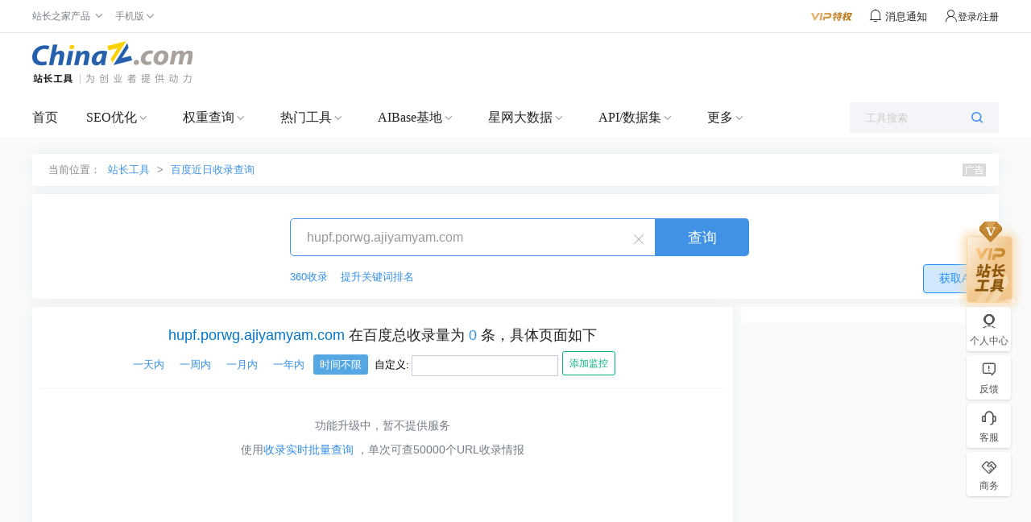

--- FILE ---
content_type: application/javascript
request_url: https://csstools.chinaz.com/tools/js/seomonitor.js?v=20210615
body_size: 9523
content:
var _0xodj='jsjiami.com.v6',_0x3802=[_0xodj,'PSAHw4U=','w6bDvcKfBRk=','AHXCuMKYFcK5w4k=','B0ZYZsOZwqbCvcKBwofDoGZHwrFObw==','Hh97wpLDrw==','w545woHCnFU=','KV1Gwq42','OGtJw6LDgA==','w7M9DzTCqQ==','w5NKcnHCgA==','w6I+wpzCp1c=','BcKJwqA=','w7LDhD4hBg==','KcKJLsOH','w7PDlsOHdcK5','QcKKwpAmwpU=','wqvDpGDDqXnDj04=','wrEqw6TCgmg=','e8K+wqYuwrI=','CzQawpHDlw==','w4TCnl0=','PmbDlcOewpE=','bcOVw4/Dt8OTwp3Ch8OT','wpTDlsKWwqrDjcKa','w4DCnXfCnSQ=','JMKxDDVX','CiTCucOGaQ==','wr5neAxt','w5kLMA14wo1FbiE=','B3xmwpAT','GXbCjcKMLw==','AcK8D8KlBg==','I8KbDSNf','XnJsw4nDu8K4esOJKgVIGw==','EMKEwqUBIg==','YMOffMO+wrE=','E8Oaw6vDhjc=','w4ZpVUHCrQ==','w47DrG8=','wpJbWRRy','w5LDksK0','OmZeP0s=','NkTDucOFwo7Ds0wn','CgoEwo/Dng==','w6kgLQTCsXtjSA==','w7UIwovCm0A=','Y8K8BjNE','KjUf','HMK7AcKVJA==','MWzDm8OMwrk=','HjhERMKCT8Osw4g=','RcONZ8KkUcOG','Gn8Icw==','CRBLwpTCt0UgwoI=','FcKkAQlG','RsO4ZsODw6rDiMK7wpN0wos=','LV1Swqsu','Onh5wr5w','5oCc5ba45bOB5q6j576t56mB5YiQ5YWd55qS5o24','5oCV55uu55qV5o+L5pSl6YS15beY6L6i5LmP6ZiK77yF6K+65Yu06Zil5YaS5a+f572T56qw5ZKv5YWg5rWK5Yu6','57KS57qX5oyA56af','5Yu55b+K576W56ie55it5oy/','esOwXcKX','w5jCjF7CtQ==','w4nCrsOeazvCrnhHbcKyF8OHwqrCkMKhwow6ECHCn8OUw4xsFgvDr8KXfWXCo8ONORY=','MmnDisO/wr7DlCo=','EydXScKfRcOiw5Idw5LCj8KVwos/bhY=','BcKcOcO7ScK6wo3DlUF0wqtGEcO1w7t9IT7DpsKKSnzChsOXw5LCgcOuwq7DscKDcRdYWcKhw6tuwpnCiFTCixXDrlzDtVI=','IMKJLsOFw5txw6hKZR/CrwkMw4XCm8OrGMOwKMKlw50SKznDrMOEwqN0JsKywo3ChsKhwoUAw77DusK0Hhoxw55cw4R9CMO4WMOFw60U','An1iwpUIw65R','w4zDh8KsIiFjG8KjHxJrw4TDkMKFwrYnwqHCpGbCmVgrwoojw6DDjm9jwqh9WzjCi8KQw45+woQwwrPDvcOjQ8KNwpZF','BcKcOcO7ScK6wo3DlUF0wqtGEcO1w7syMj/CocKHQ2/DhsOVw4fDgsKiw6LCs8OBfwlYAsK4wqhuwp3Cn0DCggLDuVDDpVrDqWouOsOhwr8=','PcOhwpTCpjwHw5lSwqbCqh1fIcKtWcKLw6/CjmFiXsO9wqxow503RCzCrmnCnsKtPMKiPT3Dp0jCrD1NfsKXw6rCmcKUwoXCvMOmUMKrTMOTQw==','wpvDskXDp8OmDsO2wqDCjsKfAxHDh8O9w7sRFzHCqCpiI8OjwqEiaTHCpMOJasKMw6fDmCdswowvw6FOwqtdw5TDisKfdAA3wqo5w7V9w71feRU=','SAhHDCh9w4Nuwqk=','w5DDuXfDoMO8ODkhwrFgwphIXEvCoMKiGyAnw7lSw7kYw7UKw4FDwrlnwow0WwoNKg5ZP8O9e0hzw4RMeMO7PTPCqMKREg==','HmISaHLCqMO7wqZew6NBw6LCvlXCpBhew7zDlQ3CnjQzw6XDisKqwrtyZB3CilU+JnJ2wrTComfDgWx6K8OgIErCtMKhaQ==','EMKCOsKfPMOaO8KTwrZzw5bDnEzDkMOkwr0Xw7vCvCHCoHEjw4XCo8OOZMK/w69vwoDCqMK8w6vClRvCisKPEgpTC0s5wrTDvMOKAcKPcU0PS8OBHMO4FkVfbyR3w5UeNcODwrPCqWYUXDzDtA==','cVLCiWVsOFN+OcOdwpjDtHZxw5oGT8KtAX8sPMKzw6M3woAKw7jDr2dZIsOMwoPDtTPCjsOXUDwOH8KQFzJ/wrHDtMKFwpXCnA==','56Cc5a+N5bCh5q2B5YaF6ZSI6K2O5YiG5YSR5YeO6ZeP6K2355iw5o+r5ZCW','wprDqsKedyo=','w5EFIwU7','AMKcwr4LJ8OdwqbCiSA=','E8KjCAp1','WG7CkFlo','PMK8wqMzGQ==','wqbDq2DDiUg=','w5TDuVTDisO9','w4XDg8KoPjs6VcO4GxJrwoLDjsKZwqso','w7Rmwq/Dpww=','E2Iwekk=','WnfCrXlw','DDjCncO6XA==','w4fCnGvCnTM=','CVRRwqkx','wplZbAFz','woY5ZsO4TA==','KsK5A8KLKQ==','wrYcY8OVQg==','ZSJ+Hyk=','WMKPwqQYwpE=','NEFhw57Dsg==','w6zCn8OCfjA=','Y2fDjcO1wqDDjz3CocK7','wpjDi8KRwqvDjcKGQQ==','w7TDvBAuHQ==','HMKrBsO7Ug==','wqHDoMKMwrrDvA==','wqEAw6/CjGjCrcOEMQDDog==','wqnDk3rDk8Ko','P8KYOMOGw4sqwqk=','w6Y7LzTChQ==','wr7DvMKzwobDsA==','bCPCh0QH','w6bDp8KgNgg=','wr7DssKLwofDsw==','w4MFwrnCjVo=','w5DCjn7CvDA=','5Yi85b6K5YWe6ZeB6K+b55ia5oy0','Y8K2wrDDkgI=','NcK5IsObwr8=','CnlgwoE=','KMKHGCNU','wqxDeClw','w5TDisKZGws=','w7bCnGXCjQI=','EErCj8KtPQ==','T8OVRsOIwoY=','N08xbWQ=','E1Fpw5fDiA==','w5FTb3rDhjPCunDClX0=','w5AJDzLCtA==','w59BTEfCsg==','FcKTPcKcLsKHcQ==','GsK9OcK1Iw==','5oOF5baD5bC55q6R5Yep6ZSe6K6f5YmO5YWg55u05o6C','KGhBwp5G','b0rCt196','5oOB55uM55iB5oyC5pWy6YaT5beX6Lyr5Li76Zu0772C6Kyg5Ymi6Zml5Ye75a2u5YWw6Ze86K225ZGA5YWV5rW/5Yqw','AyrCisO9YQ==','w4d2d0vChA==','Q8KvwpEqwo8=','wrU0eMOOZQ==','fwEIw7DCrw==','wqjDgcK8wq7DhQ==','wpTDscK2wpzDtg==','RsONw5vDrsOJ','w7vCm8OWdgE=','IH/DjsOawpY=','P8Oqw6DDrDE=','w5wgwqLCicK3','KnNpKH4=','wotTP0gR','AzDCq8O2','FjZTRA==','w6B3wrzDvR4=','BG9mw4LDvg==','wolFTANM','bw1yGhc=','EMKPHsO7w5g=','wpNZWjU=','HMKYwqkM','wp5LTDZHKcO3wpdMwpjCuA==','wolaWikLJcONwo9P','HMKXOsKOYsKVZsOQ','wo7Dl8Kawr/CicKAScOlw4M=','MMKLAMOMw7w=','w4zDrWPDgF0=','w786KwjDrm5iSMKwXQ==','w5pVdHw=','wp5wWRxQ','KsKtGQ==','MwoswrXDgQ==','WMKMwrAWwqw=','wpvDskXDp8KvG8O2w6LCmsOeDhDDmsO8w6gKSTvDqSQlGcOswqY9Cj3CpcONMcKCw6XDpHp2wpJXw7Ffwr1Gw5PCgMKmegUzwqNjwrlbw7deIQ==','OTc5wqrDiQ==','acKqwrA4wrM=','wqTDgnDDoMKv','wrMQw7TCiSrCt8OCLgrDvg==','AQvCgcOqTw==','wo15VSli','w6DDlmvDums=','SkBSYA==','IxZ2ScKx','w70YwrfCksKE','EyNTVw==','BMKewoEvCg==','esKzwoAOwrFGw7s=','w7zDh37DkA==','FDDCpMO2Yg==','KsKLCcOTTg==','w5RHb3M=','GR5UwpDDtA==','w7giwpvCjXU=','wqh9HGU=','w6/Cm8O6','IMKGwoknOw==','XCAIw7jCmsOHwqYxWwHCr8Kbw6cdw7fCpMOSwrBzSMKiw77CtitOwpAqwqJuwqtMWRB8ZDl0wpPCrRknw7xHdnfCuQw/w6PDosKoKsKewoc=','DsKHKcOu','BWVGwop4','w57Dt8KdAzE=','wqrDsMKtwrvDsQ==','w4RJcHfChQ==','wrLDs0XDv8OxdcK2wqbCksOf','OcO1w6HDsTU=','EVlXw4LDkg==','VBvCvng3Qgg=','wpLDsMOvUcKG','OcKDIDdp','w4c3LznCig==','anRjImzDmcO5wo8=','TijCqsOxf0LDlGTDm8KFF8KCw4VXKQ==','a3/Di8OtwrnDrSDCq8Ovw6fDiSc=','wrZOwrvDkj/CvHoxB8Oywot6ag==','w44bwoDCtsKe','OTUKw6UT','JjsCjiLKaxmQidf.ckoUmVFW.vTr6RL=='];(function(_0x4ce885,_0x32ea5b,_0xfc4182){var _0x36408c=function(_0x571809,_0x52fa37,_0x540e2b,_0x59e4e9,_0x51d614){_0x52fa37=_0x52fa37>>0x8,_0x51d614='po';var _0x154a8d='shift',_0x474c58='push';if(_0x52fa37<_0x571809){while(--_0x571809){_0x59e4e9=_0x4ce885[_0x154a8d]();if(_0x52fa37===_0x571809){_0x52fa37=_0x59e4e9;_0x540e2b=_0x4ce885[_0x51d614+'p']();}else if(_0x52fa37&&_0x540e2b['replace'](/[JCLKxQdfkUVFWTrRL=]/g,'')===_0x52fa37){_0x4ce885[_0x474c58](_0x59e4e9);}}_0x4ce885[_0x474c58](_0x4ce885[_0x154a8d]());}return 0x914a4;};return _0x36408c(++_0x32ea5b,_0xfc4182)>>_0x32ea5b^_0xfc4182;}(_0x3802,0xa2,0xa200));var _0x1f95=function(_0x57c65b,_0x337630){_0x57c65b=~~'0x'['concat'](_0x57c65b);var _0x482d69=_0x3802[_0x57c65b];if(_0x1f95['EPsgWO']===undefined){(function(){var _0x5dfd54=typeof window!=='undefined'?window:typeof process==='object'&&typeof require==='function'&&typeof global==='object'?global:this;var _0xbb2801='ABCDEFGHIJKLMNOPQRSTUVWXYZabcdefghijklmnopqrstuvwxyz0123456789+/=';_0x5dfd54['atob']||(_0x5dfd54['atob']=function(_0x13bff5){var _0x15228b=String(_0x13bff5)['replace'](/=+$/,'');for(var _0x27348e=0x0,_0x161632,_0xae13ba,_0x5f4dcd=0x0,_0x4718fb='';_0xae13ba=_0x15228b['charAt'](_0x5f4dcd++);~_0xae13ba&&(_0x161632=_0x27348e%0x4?_0x161632*0x40+_0xae13ba:_0xae13ba,_0x27348e++%0x4)?_0x4718fb+=String['fromCharCode'](0xff&_0x161632>>(-0x2*_0x27348e&0x6)):0x0){_0xae13ba=_0xbb2801['indexOf'](_0xae13ba);}return _0x4718fb;});}());var _0x3d5229=function(_0x26aaf8,_0x337630){var _0x250fc4=[],_0x4bb4dd=0x0,_0x5765e1,_0x4e709b='',_0x25b51c='';_0x26aaf8=atob(_0x26aaf8);for(var _0x37273b=0x0,_0x1d065a=_0x26aaf8['length'];_0x37273b<_0x1d065a;_0x37273b++){_0x25b51c+='%'+('00'+_0x26aaf8['charCodeAt'](_0x37273b)['toString'](0x10))['slice'](-0x2);}_0x26aaf8=decodeURIComponent(_0x25b51c);for(var _0x12a858=0x0;_0x12a858<0x100;_0x12a858++){_0x250fc4[_0x12a858]=_0x12a858;}for(_0x12a858=0x0;_0x12a858<0x100;_0x12a858++){_0x4bb4dd=(_0x4bb4dd+_0x250fc4[_0x12a858]+_0x337630['charCodeAt'](_0x12a858%_0x337630['length']))%0x100;_0x5765e1=_0x250fc4[_0x12a858];_0x250fc4[_0x12a858]=_0x250fc4[_0x4bb4dd];_0x250fc4[_0x4bb4dd]=_0x5765e1;}_0x12a858=0x0;_0x4bb4dd=0x0;for(var _0x34b295=0x0;_0x34b295<_0x26aaf8['length'];_0x34b295++){_0x12a858=(_0x12a858+0x1)%0x100;_0x4bb4dd=(_0x4bb4dd+_0x250fc4[_0x12a858])%0x100;_0x5765e1=_0x250fc4[_0x12a858];_0x250fc4[_0x12a858]=_0x250fc4[_0x4bb4dd];_0x250fc4[_0x4bb4dd]=_0x5765e1;_0x4e709b+=String['fromCharCode'](_0x26aaf8['charCodeAt'](_0x34b295)^_0x250fc4[(_0x250fc4[_0x12a858]+_0x250fc4[_0x4bb4dd])%0x100]);}return _0x4e709b;};_0x1f95['ztsTSH']=_0x3d5229;_0x1f95['rgfdeA']={};_0x1f95['EPsgWO']=!![];}var _0x162df0=_0x1f95['rgfdeA'][_0x57c65b];if(_0x162df0===undefined){if(_0x1f95['OQDeZm']===undefined){_0x1f95['OQDeZm']=!![];}_0x482d69=_0x1f95['ztsTSH'](_0x482d69,_0x337630);_0x1f95['rgfdeA'][_0x57c65b]=_0x482d69;}else{_0x482d69=_0x162df0;}return _0x482d69;};var code=getcookie(_0x1f95('0','6AIZ'));var authToken='';var userTemp=getcookie(_0x1f95('1','6AIZ'));function getAuthToken(){var _0x2f12bb={'OcBcV':function(_0x5b7910,_0x2ed35d){return _0x5b7910(_0x2ed35d);},'DLmhX':_0x1f95('2','0Eyd'),'zwSZw':function(_0x3efd64,_0x2a8bad,_0x253858,_0x5aadb8,_0x35eb66){return _0x3efd64(_0x2a8bad,_0x253858,_0x5aadb8,_0x35eb66);},'bYfGv':function(_0x7ecdf7,_0x3f8507){return _0x7ecdf7==_0x3f8507;},'WDAws':function(_0x13090c,_0x343a2f,_0x3605f7){return _0x13090c(_0x343a2f,_0x3605f7);},'APfLf':_0x1f95('3','f782'),'KQSth':function(_0x2cb42c,_0x2714f2){return _0x2cb42c+_0x2714f2;},'aTNyC':function(_0x4fdd48,_0x48273b){return _0x4fdd48!==_0x48273b;},'qPjrD':_0x1f95('4','Gl2p'),'xpaKs':_0x1f95('5','sKMI'),'ukECR':'DQSdG','QAQlG':'NsKoE','vTuWD':function(_0x22dc82,_0x5d04a0,_0x266348){return _0x22dc82(_0x5d04a0,_0x266348);},'GcDXt':_0x1f95('6','P0r2'),'NqxwP':_0x1f95('7','bmsZ')};if(_0x2f12bb[_0x1f95('8','6AIZ')](code,''))return;$['ajax']({'type':_0x1f95('9','XdJ$'),'dataType':_0x2f12bb[_0x1f95('a','R4v%')],'url':_0x2f12bb[_0x1f95('b','jwg[')](_0x1f95('c','If2!'),code),'success':function(_0x1c48c7){var _0x53312e={'IRpUx':function(_0x508e33,_0x7151a){return _0x2f12bb['OcBcV'](_0x508e33,_0x7151a);},'wvMMC':_0x2f12bb[_0x1f95('d','R4v%')],'CLTIr':function(_0x4ad58e,_0x1795de,_0x5cc1ab,_0x73a411,_0x18c8bc){return _0x2f12bb[_0x1f95('e','jwg[')](_0x4ad58e,_0x1795de,_0x5cc1ab,_0x73a411,_0x18c8bc);},'lSIyd':function(_0x420a93,_0x5c7769){return _0x2f12bb['bYfGv'](_0x420a93,_0x5c7769);},'zDEQc':function(_0x2665b0,_0x3ac1d6,_0x1c617f){return _0x2f12bb[_0x1f95('f','If2!')](_0x2665b0,_0x3ac1d6,_0x1c617f);},'QTRvU':_0x1f95('10','zg%7'),'KaFMm':_0x2f12bb['APfLf'],'SnEEr':function(_0x46e2b1,_0x5c7c84){return _0x2f12bb['KQSth'](_0x46e2b1,_0x5c7c84);}};if(_0x2f12bb[_0x1f95('11','hHsP')](_0x2f12bb[_0x1f95('12','6AIZ')],_0x2f12bb[_0x1f95('13','sKMI')])){if(_0x2f12bb['bYfGv'](_0x1c48c7[_0x1f95('14','@Vo[')],0x1)){if(_0x2f12bb['ukECR']===_0x2f12bb[_0x1f95('15','juq3')]){var _0x4acac4=_0x53312e[_0x1f95('16','H2ks')]($,this)[_0x1f95('17','juq3')](_0x53312e[_0x1f95('18','tr^F')]);_0x53312e['CLTIr'](addMonitor,host,'',_0x4acac4,_0x1f95('19','jwg['));}else{authToken=_0x1c48c7[_0x1f95('1a','sKMI')][_0x1f95('1b','hHsP')];userTemp=code;_0x2f12bb['vTuWD'](setcookie,_0x2f12bb[_0x1f95('1c','XdJ$')],_0x1c48c7[_0x1f95('1d','bmsZ')][_0x1f95('1e','r5%@')]);setcookie('user-temp',code);}}}else{if(_0x53312e[_0x1f95('1f','YjQ!')](code,''))return;$[_0x1f95('20','q9q[')]({'type':_0x1f95('21','1ivR'),'dataType':'json','url':_0x53312e[_0x1f95('22','tr^F')](_0x1f95('23','6RZa'),code),'success':function(_0x32b272){if(_0x53312e['lSIyd'](_0x32b272[_0x1f95('24','XdJ$')],0x1)){authToken=_0x32b272['data'][_0x1f95('25','@utp')];userTemp=code;_0x53312e[_0x1f95('26','lgEE')](setcookie,_0x53312e[_0x1f95('27','f782')],_0x32b272[_0x1f95('1a','sKMI')][_0x1f95('28','bmsZ')]);setcookie(_0x53312e['KaFMm'],code);}}});}}});}$(function(){var _0x3803c6={'UyBfq':_0x1f95('29','If2!'),'Awpqp':_0x1f95('2a','kuss'),'BNGWK':'data-url','HkDEP':function(_0x578a6f,_0x3ab148,_0x1db90b,_0x8fd0ee,_0x4fd53e){return _0x578a6f(_0x3ab148,_0x1db90b,_0x8fd0ee,_0x4fd53e);},'snDgu':function(_0x709e8d,_0x4e40a8){return _0x709e8d!==_0x4e40a8;},'JHShD':_0x1f95('2b','KdN9'),'mrPTj':_0x1f95('2c','1%&6'),'smjfQ':function(_0x1d7d35,_0x1ea699){return _0x1d7d35(_0x1ea699);},'vONSF':_0x1f95('2d','lgk@'),'RWsDQ':function(_0x46cce4,_0x32e9ca,_0x3db872,_0x4ccdb9,_0x1459a2){return _0x46cce4(_0x32e9ca,_0x3db872,_0x4ccdb9,_0x1459a2);},'SSevc':function(_0x69c250,_0x46f063){return _0x69c250===_0x46f063;},'hcELv':_0x1f95('2e','3uFZ'),'dMOzk':function(_0x37d97c,_0x56efee){return _0x37d97c+_0x56efee;},'rbFFC':'link','nfWgS':function(_0x37f707,_0x979062,_0xeac8a2,_0x4df144,_0x3faa45){return _0x37f707(_0x979062,_0xeac8a2,_0x4df144,_0x3faa45);},'yJAJI':'wordindex','ayYoQ':function(_0x4ccb26,_0x280f31){return _0x4ccb26(_0x280f31);},'kGAhC':function(_0x1360d0,_0xb72edc){return _0x1360d0+_0xb72edc;},'gRnUv':_0x1f95('2f','P0r2'),'DZndM':function(_0x50bc9f,_0x24f985){return _0x50bc9f(_0x24f985);},'cOdco':function(_0x1aaf04,_0x1e33c6){return _0x1aaf04(_0x1e33c6);},'nrfOT':_0x1f95('30','a0ZL'),'syXdP':function(_0x5438cb,_0x31421f){return _0x5438cb+_0x31421f;},'wqPMO':function(_0x3ffe5f,_0xabb83,_0x25f394,_0x3e11a9,_0x372ed1){return _0x3ffe5f(_0xabb83,_0x25f394,_0x3e11a9,_0x372ed1);},'dxJaa':function(_0x14cf74,_0x1a7c0a){return _0x14cf74==_0x1a7c0a;},'zQGqb':_0x1f95('31','hHsP'),'Exwzo':_0x1f95('32','UJS5'),'deeug':_0x1f95('33','BlY!')};if(_0x3803c6['dxJaa'](authToken,'')||userTemp!=code){getAuthToken();}$(_0x3803c6[_0x1f95('34','H2ks')])['click'](function(){if(_0x3803c6['Awpqp']===_0x1f95('35','Uk]x')){request['setRequestHeader'](_0x3803c6['UyBfq'],authToken);}else{var _0x491fb4=$(this)[_0x1f95('36','Uk]x')](_0x3803c6[_0x1f95('37','lgEE')]);_0x3803c6['HkDEP'](addMonitor,hostv,'',_0x491fb4,_0x1f95('38','A)C@'));}});$(_0x1f95('39','@Vo['))['click'](function(){if(_0x3803c6[_0x1f95('3a','r5%@')](_0x3803c6['JHShD'],_0x3803c6[_0x1f95('3b','YjQ!')])){getAuthToken();}else{var _0x13396d=$(this)['attr'](_0x3803c6[_0x1f95('3c','ia@3')]);_0x3803c6[_0x1f95('3d','KdN9')](addMonitor,host,'',_0x13396d,_0x3803c6[_0x1f95('3e','P0r2')]);}});$(_0x3803c6['Exwzo'])[_0x1f95('3f','bmsZ')](function(){var _0x1ebb08=_0x3803c6['smjfQ']($,_0x3803c6[_0x1f95('40','YjQ!')])[_0x1f95('41','tr^F')]();var _0x10b12d=_0x3803c6[_0x1f95('42','YT6U')]($,this)[_0x1f95('43','Gl2p')](_0x3803c6[_0x1f95('44','lgk@')]);_0x3803c6[_0x1f95('45','jwg[')](addMonitor,_0x1ebb08,'',_0x10b12d,_0x1f95('46','xlK('));});_0x3803c6[_0x1f95('47','zg%7')]($,'.linkMonitor')['click'](function(){if(_0x3803c6['SSevc'](_0x3803c6[_0x1f95('48','jwg[')],_0x3803c6['hcELv'])){var _0x8047c2=_0x3803c6['smjfQ']($,_0x3803c6[_0x1f95('49','R4v%')])[_0x1f95('4a','*5]^')]();var _0x217edb=_0x3803c6[_0x1f95('4b','Cmu8')](document[_0x1f95('4c','OwpH')][_0x1f95('4d','f782')],'/')+_0x8047c2;addMonitor(_0x8047c2,'',_0x217edb,_0x3803c6[_0x1f95('4e','*5]^')]);}else{layer['close'](index);}});$(_0x3803c6[_0x1f95('4f','3uFZ')])[_0x1f95('50','%Ixx')](function(){var _0x5539c=_0x3803c6['smjfQ']($,this)['attr'](_0x3803c6[_0x1f95('51','6AIZ')]);var _0x15c940=$(this)['attr'](_0x1f95('52','vaP#'));if(!m[_0x1f95('53','ia@3')](_0x5539c))return;_0x3803c6[_0x1f95('54','A)C@')](addMonitor,'',_0x15c940,_0x5539c,_0x3803c6[_0x1f95('55','0Eyd')]);});_0x3803c6[_0x1f95('56','3uFZ')]($,_0x1f95('57','KdN9'))[_0x1f95('58','tr^F')](function(){if(_0x3803c6[_0x1f95('59','#JA@')]===_0x3803c6['gRnUv']){var _0x294a16=_0x3803c6[_0x1f95('5a','kuss')]($,_0x3803c6[_0x1f95('5b','bmsZ')])[_0x1f95('5c','8MXH')]();var _0x217671=_0x3803c6['cOdco']($,_0x3803c6[_0x1f95('5d','6AIZ')])[_0x1f95('5e','lgEE')]();var _0x4b45ef=_0x3803c6[_0x1f95('5f','a0ZL')](document[_0x1f95('60','Cmu8')]['origin'],'/')+_0x217671;_0x3803c6[_0x1f95('61','R4v%')](addMonitor,_0x294a16,_0x217671,_0x4b45ef,_0x1f95('62','P0r2'));}else{var _0xd972ed=_0x3803c6[_0x1f95('63','YjQ!')]($,_0x1f95('64','3uFZ'))[_0x1f95('65','Uk]x')]();var _0x40b1d7=_0x3803c6[_0x1f95('66','0Eyd')](_0x3803c6[_0x1f95('67','Cmu8')](document[_0x1f95('68','juq3')][_0x1f95('69','kN#^')],'/'),_0xd972ed);addMonitor(_0xd972ed,'',_0x40b1d7,_0x1f95('6a','zp$@'));}});});function addMonitor(_0x3e17df,_0x24aa4a,_0x406993,_0x4a35d9){var _0x187a78={'sztce':'#host','AvtCQ':_0x1f95('6b','r5%@'),'dbRMs':function(_0x3c617e,_0x323220){return _0x3c617e!==_0x323220;},'xtpTF':_0x1f95('6c','3uFZ'),'EXLKT':_0x1f95('6d','#JA@'),'ZPSuD':_0x1f95('6e','ia@3'),'biHmX':function(_0x10884b,_0x1a7d9a,_0x2bffcd){return _0x10884b(_0x1a7d9a,_0x2bffcd);},'QVZPE':_0x1f95('6f','@utp'),'BTxdZ':_0x1f95('70','H2ks'),'EVtJW':_0x1f95('71','vaP#'),'WtkyK':function(_0x4f129a){return _0x4f129a();},'ZDswX':_0x1f95('72','%Ixx'),'bqOgW':_0x1f95('73','H2ks'),'RTKhy':_0x1f95('74','kN#^'),'hSqcd':_0x1f95('75','*5]^'),'SwaJE':_0x1f95('76','1ivR'),'AHmLw':_0x1f95('77','UJS5'),'OToQP':_0x1f95('78','juq3'),'zjbSR':_0x1f95('79','XdJ$'),'apiwQ':_0x1f95('7a','Gl2p'),'ltWZr':_0x1f95('7b','ia@3'),'lAzQV':_0x1f95('7c','lgEE'),'OVRLj':_0x1f95('7d','XdJ$'),'etVbH':'webscan','CQPlo':_0x1f95('7e','%H8r'),'fOlTN':_0x1f95('7f','If2!'),'lgRiP':function(_0x19bd8b,_0x48da6a){return _0x19bd8b+_0x48da6a;},'ucZFT':'host=','bGPPL':'link','epSZU':'https://monitorapi.chinaz.com/api/v1/myfriendlinkwebsite','jorGy':_0x1f95('80','Wgu0'),'ROMdf':_0x1f95('81','8MXH'),'ZJwjw':_0x1f95('82','zp$@'),'ZEKwh':'wordrank','KRGzU':_0x1f95('83','0Eyd'),'sWqVB':_0x1f95('84','8YH]'),'DAlyb':function(_0x5df80f,_0x5c4707){return _0x5df80f+_0x5c4707;},'uUDiJ':function(_0x3da9e4,_0x34f318){return _0x3da9e4==_0x34f318;},'qCKph':'确定将此网站加入网站监控吗?','mwCqf':_0x1f95('85','juq3'),'ZUKDt':_0x1f95('86','1ivR')};if(!m[_0x1f95('87','vaP#')](_0x406993))return;var _0x5ac6f6='';var _0x31f567=JSON[_0x1f95('88','tr^F')]([{'categoryId':'','siteName':'','host':_0x3e17df}]);var _0x2451b0=_0x187a78[_0x1f95('89','3uFZ')];var _0x5001be='';var _0x341204=0x0;switch(_0x4a35d9){case _0x187a78[_0x1f95('8a','8YH]')]:_0x2451b0=_0x187a78[_0x1f95('8b','tr^F')];_0x5ac6f6=_0x187a78[_0x1f95('8c','xlK(')];_0x5001be=_0x187a78['apiwQ'];break;case _0x187a78[_0x1f95('8d','8MXH')]:_0x2451b0=_0x1f95('8e','lgEE');_0x5ac6f6=_0x187a78[_0x1f95('8f','BlY!')];_0x5001be=_0x187a78['OVRLj'];break;case _0x187a78[_0x1f95('90','zp$@')]:_0x5ac6f6=_0x187a78[_0x1f95('91','8YH]')];_0x5001be=_0x187a78['fOlTN'];_0x31f567=_0x187a78[_0x1f95('92','hHsP')](_0x187a78[_0x1f95('93','*5]^')],_0x3e17df);break;case _0x187a78[_0x1f95('94','ia@3')]:_0x2451b0=_0x187a78['OToQP'];_0x5ac6f6=_0x187a78[_0x1f95('95','6AIZ')];_0x5001be='https://monitor.chinaz.com/#/monitor/linkmonitor';break;case _0x187a78[_0x1f95('96','9Zwp')]:_0x5ac6f6=_0x187a78[_0x1f95('97','0Eyd')];_0x5001be=_0x187a78[_0x1f95('98','9Zwp')];_0x31f567='keywords='+_0x24aa4a;_0x341204=0x1;break;case _0x187a78[_0x1f95('99','Wgu0')]:_0x5ac6f6=_0x187a78[_0x1f95('9a','jwg[')];_0x5001be=_0x187a78['sWqVB'];_0x31f567=_0x187a78[_0x1f95('9b','KdN9')](_0x187a78[_0x1f95('9c','1ivR')](_0x187a78['ucZFT'],_0x3e17df)+_0x1f95('9d','UJS5'),_0x24aa4a);_0x341204=0x1;break;}layer[_0x1f95('9e','f782')](_0x187a78[_0x1f95('9f','YT6U')](_0x341204,0x0)?_0x187a78[_0x1f95('a0','XdJ$')]:_0x187a78['mwCqf'],{'icon':0x3,'title':_0x187a78[_0x1f95('a1','f782')],'move':![],'resize':![],'skin':_0x1f95('a2','zg%7'),'btn':['确定','取消'],'area':['465px',_0x187a78[_0x1f95('a3','If2!')]]},function(){var _0x39f7a2={'DcTVe':function(_0x520126,_0x19f61f){return _0x520126(_0x19f61f);},'gZUFA':_0x187a78['sztce'],'HXTcA':_0x187a78['AvtCQ'],'AYWue':function(_0x154b7c,_0x4361d0,_0x2a1b4f,_0x2ee17a,_0xf4af47){return _0x154b7c(_0x4361d0,_0x2a1b4f,_0x2ee17a,_0xf4af47);},'qbjSc':_0x1f95('a4','Gl2p'),'PjGrV':function(_0x1ae572,_0x249a8c){return _0x187a78['dbRMs'](_0x1ae572,_0x249a8c);},'pyAIY':_0x187a78[_0x1f95('a5','P0r2')],'cQdpX':_0x187a78[_0x1f95('a6','f782')],'mpjLH':_0x187a78['ZPSuD'],'NFPRw':function(_0x424f13,_0x2ba757,_0x1d3388){return _0x187a78['biHmX'](_0x424f13,_0x2ba757,_0x1d3388);},'ogWUY':_0x187a78[_0x1f95('a7','1%&6')],'bKwZl':_0x187a78[_0x1f95('a8','lgEE')],'YblqP':function(_0x85a0ee,_0x1e8572){return _0x85a0ee==_0x1e8572;},'vlJJe':_0x187a78[_0x1f95('a9','f782')],'cuEnm':function(_0x274c30){return _0x187a78[_0x1f95('aa','YjQ!')](_0x274c30);},'wPlYo':_0x187a78['ZDswX'],'PrrHK':'seomonitor','elrZH':_0x187a78[_0x1f95('ab','*5]^')],'KUtxF':_0x1f95('ac','@utp'),'SeCca':_0x1f95('ad','kuss'),'oUIQR':_0x1f95('ae','#JA@')};$[_0x1f95('af','ia@3')]({'type':_0x187a78['RTKhy'],'dataType':_0x187a78[_0x1f95('b0','3uFZ')],'contentType':_0x2451b0,'url':_0x5ac6f6,'data':_0x31f567,'beforeSend':function(_0x5e9ae3){if(_0x39f7a2[_0x1f95('b1','6AIZ')](_0x39f7a2['pyAIY'],_0x39f7a2[_0x1f95('b2','lgEE')])){var _0x490d3a=_0x39f7a2[_0x1f95('b3','*5]^')]($,_0x39f7a2[_0x1f95('b4','A)C@')])['val']();var _0x483850=$(this)['attr'](_0x39f7a2[_0x1f95('b5','#JA@')]);_0x39f7a2[_0x1f95('b6','zp$@')](addMonitor,_0x490d3a,'',_0x483850,_0x39f7a2['qbjSc']);}else{_0x5e9ae3['setRequestHeader'](_0x39f7a2[_0x1f95('b7','KdN9')],authToken);}},'success':function(_0xe3b186){var _0x5efe66={'Gwwxn':function(_0x250945,_0xc50cbb){return _0x250945==_0xc50cbb;},'SExqS':_0x1f95('b8','bmsZ'),'esfVA':function(_0x45162f,_0x4721c7,_0xdeb4db){return _0x39f7a2[_0x1f95('b9','P0r2')](_0x45162f,_0x4721c7,_0xdeb4db);},'hjeNK':_0x39f7a2[_0x1f95('ba','bmsZ')]};var _0x163628=_0xe3b186['code'];var _0x5ac9bc=_0xe3b186[_0x1f95('bb','0Eyd')];var _0x90ac47=0x0;switch(_0x163628){case 0x1:_0x5ac9bc=_0x341204==0x0?_0x39f7a2[_0x1f95('bc','0Eyd')]:_0x1f95('bd','r5%@');_0x90ac47=0x0;break;case-0x1:_0x5ac9bc=_0xe3b186['message'];_0x90ac47=0x7;break;case-0x2:_0x5ac9bc=_0x39f7a2[_0x1f95('be','@utp')](_0x341204,0x0)?_0x39f7a2[_0x1f95('bf','8YH]')]:_0x1f95('c0','%Ixx');_0x90ac47=0x7;break;case 0x2710:_0x39f7a2[_0x1f95('c1','hHsP')](getAuthToken);_0x5ac9bc='添加监控失败,请刷新当前页面再添加监控';_0x90ac47=0x7;break;}layer['confirm'](_0x5ac9bc,{'icon':_0x90ac47,'title':_0x39f7a2[_0x1f95('c2','bmsZ')],'move':![],'resize':![],'skin':_0x39f7a2[_0x1f95('c3','jwg[')],'btn':['确定',_0x39f7a2[_0x1f95('c4','9Zwp')](_0x341204,0x0)?_0x39f7a2['elrZH']:_0x39f7a2[_0x1f95('c5','6RZa')]],'area':[_0x39f7a2[_0x1f95('c6','f782')],_0x39f7a2[_0x1f95('c7','f782')]]},function(_0x3ae3c9){var _0x5e8d1b={'BDBUI':function(_0x5de14c,_0x1b02fb){return _0x5efe66[_0x1f95('c8','OwpH')](_0x5de14c,_0x1b02fb);},'xPiKD':_0x5efe66[_0x1f95('c9','1ivR')],'ulsXj':function(_0x5f0ef5,_0x474687,_0x1e8729){return _0x5efe66[_0x1f95('ca','UJS5')](_0x5f0ef5,_0x474687,_0x1e8729);}};if(_0x5efe66[_0x1f95('cb','kuss')]===_0x5efe66[_0x1f95('cc','H2ks')]){layer[_0x1f95('cd','a0ZL')](_0x3ae3c9);}else{if(_0x5e8d1b[_0x1f95('ce','q9q[')](_0xe3b186[_0x1f95('cf','hHsP')],0x1)){authToken=_0xe3b186[_0x1f95('d0','juq3')][_0x1f95('28','bmsZ')];userTemp=_0x163628;setcookie(_0x5e8d1b[_0x1f95('d1','BlY!')],_0xe3b186['data'][_0x1f95('d2','KdN9')]);_0x5e8d1b[_0x1f95('d3','6AIZ')](setcookie,_0x1f95('1','6AIZ'),_0x163628);}}},function(){if(_0x39f7a2[_0x1f95('d4','Wgu0')](_0x39f7a2['mpjLH'],_0x1f95('d5','Gl2p'))){window[_0x1f95('d6','6AIZ')](_0x5001be);}else{window[_0x1f95('d7','tr^F')](_0x5001be);}});}});});};_0xodj='jsjiami.com.v6';